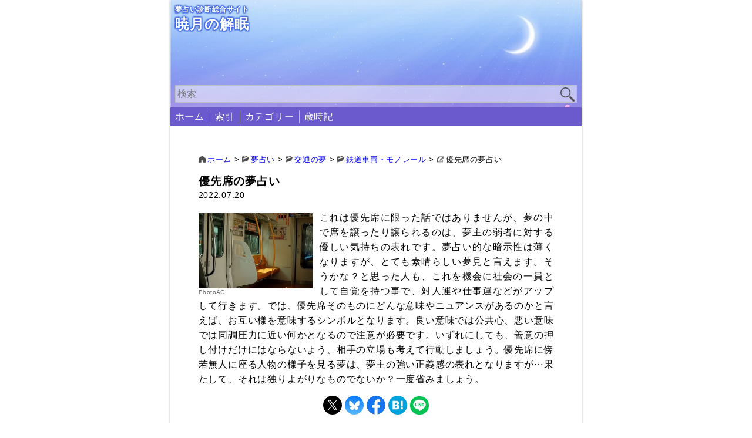

--- FILE ---
content_type: text/html; charset=UTF-8
request_url: https://dream.tapask.jp/8564/
body_size: 8107
content:
<!DOCTYPE html>
<html lang="ja">
<head>
	<meta charset="UTF-8">
		<meta name="viewport" content="width=device-width, initial-scale=1.0">
	<meta name="keywords" content="夢占い,睡眠">
	<meta name="description" content="これは優先席に限った話ではありませんが、夢の中で席を譲ったり譲られるのは、夢主の弱者に対する優しい気持ちの表れです。夢占い的な暗示性は薄くなりますが、とても素晴らしい夢見と言えます。そうかな？と思った人も、これを機会に社 [&hellip;]">
	<link rel="stylesheet" type="text/css" href="https://dream.tapask.jp/wp/wp-content/themes/mizuha2022plus/style.css">
	<style type="text/css">
<!--
	@media screen and ( max-width: 600px ) {
		#menu-item-26 a:after { content: '新着＆更新記事'; display: block; font-size: 70%; margin: -0.3em 0; }
		#menu-item-9312 a:after { content: '夢のシンボルをあいうえお順に用意'; display: block; font-size: 70%; margin: -0.3em 0; }
		#menu-item-9755 a:after { content: ''; display: block; font-size: 70%; margin: -0.3em 0; }
		#menu-item-9920 a:after { content: '夢のシンボルをカテゴリー別に分類'; display: block; font-size: 70%; margin: -0.3em 0; }
		#menu-item-13487 a:after { content: '四季折々の夢見を占う'; display: block; font-size: 70%; margin: -0.3em 0; }
	}
-->
</style>
			<link rel="alternate" hreflang="ja" href="https://dream.tapask.jp/8564/">
				<title>優先席の夢占い｜暁月の解眠</title>
		<meta name="twitter:card" content="summary">
<meta name="twitter:site" content="@tapask2525">
<meta property="og:url" content="https://dream.tapask.jp/8564/">
<meta property="og:title" content="優先席の夢占い">
<meta property="og:description" content="PhotoACこれは優先席に限った話ではありませんが、夢の中で席を譲ったり譲られるのは、夢主の弱者に対する優しい気持ちの表れです。夢占い的な暗示性は薄くなりますが、とても素晴らしい夢見と言えます。そうかな？と思った人も、これを機会に社会の一員として自覚を持つ事で、対人運や仕事運などがアップ">
<meta property="og:image" content="https://dream.tapask.jp/wp/wp-content/uploads/priority-seating.jpg">
	<meta name='robots' content='max-image-preview:large' />
<link rel="alternate" type="application/rss+xml" title="暁月の解眠 &raquo; フィード" href="https://dream.tapask.jp/feed/" />
<link rel="alternate" type="application/rss+xml" title="暁月の解眠 &raquo; コメントフィード" href="https://dream.tapask.jp/comments/feed/" />
<link rel="alternate" title="oEmbed (JSON)" type="application/json+oembed" href="https://dream.tapask.jp/wp-json/oembed/1.0/embed?url=https%3A%2F%2Fdream.tapask.jp%2F8564%2F" />
<link rel="alternate" title="oEmbed (XML)" type="text/xml+oembed" href="https://dream.tapask.jp/wp-json/oembed/1.0/embed?url=https%3A%2F%2Fdream.tapask.jp%2F8564%2F&#038;format=xml" />
<style id='wp-img-auto-sizes-contain-inline-css' type='text/css'>
img:is([sizes=auto i],[sizes^="auto," i]){contain-intrinsic-size:3000px 1500px}
/*# sourceURL=wp-img-auto-sizes-contain-inline-css */
</style>
<style id='wp-block-paragraph-inline-css' type='text/css'>
.is-small-text{font-size:.875em}.is-regular-text{font-size:1em}.is-large-text{font-size:2.25em}.is-larger-text{font-size:3em}.has-drop-cap:not(:focus):first-letter{float:left;font-size:8.4em;font-style:normal;font-weight:100;line-height:.68;margin:.05em .1em 0 0;text-transform:uppercase}body.rtl .has-drop-cap:not(:focus):first-letter{float:none;margin-left:.1em}p.has-drop-cap.has-background{overflow:hidden}:root :where(p.has-background){padding:1.25em 2.375em}:where(p.has-text-color:not(.has-link-color)) a{color:inherit}p.has-text-align-left[style*="writing-mode:vertical-lr"],p.has-text-align-right[style*="writing-mode:vertical-rl"]{rotate:180deg}
/*# sourceURL=https://dream.tapask.jp/wp/wp-includes/blocks/paragraph/style.min.css */
</style>
<link rel="https://api.w.org/" href="https://dream.tapask.jp/wp-json/" /><link rel="alternate" title="JSON" type="application/json" href="https://dream.tapask.jp/wp-json/wp/v2/posts/8564" /><link rel="EditURI" type="application/rsd+xml" title="RSD" href="https://dream.tapask.jp/wp/xmlrpc.php?rsd" />
<meta name="generator" content="WordPress 6.9" />
<link rel="canonical" href="https://dream.tapask.jp/8564/" />
<link rel='shortlink' href='https://dream.tapask.jp/?p=8564' />
<style type="text/css"></style><link rel="icon" href="https://dream.tapask.jp/wp/wp-content/uploads/cropped-favicon-32x32.png" sizes="32x32" />
<link rel="icon" href="https://dream.tapask.jp/wp/wp-content/uploads/cropped-favicon-192x192.png" sizes="192x192" />
<link rel="apple-touch-icon" href="https://dream.tapask.jp/wp/wp-content/uploads/cropped-favicon-180x180.png" />
<meta name="msapplication-TileImage" content="https://dream.tapask.jp/wp/wp-content/uploads/cropped-favicon-270x270.png" />
<style id='wp-block-image-inline-css' type='text/css'>
.wp-block-image>a,.wp-block-image>figure>a{display:inline-block}.wp-block-image img{box-sizing:border-box;height:auto;max-width:100%;vertical-align:bottom}@media not (prefers-reduced-motion){.wp-block-image img.hide{visibility:hidden}.wp-block-image img.show{animation:show-content-image .4s}}.wp-block-image[style*=border-radius] img,.wp-block-image[style*=border-radius]>a{border-radius:inherit}.wp-block-image.has-custom-border img{box-sizing:border-box}.wp-block-image.aligncenter{text-align:center}.wp-block-image.alignfull>a,.wp-block-image.alignwide>a{width:100%}.wp-block-image.alignfull img,.wp-block-image.alignwide img{height:auto;width:100%}.wp-block-image .aligncenter,.wp-block-image .alignleft,.wp-block-image .alignright,.wp-block-image.aligncenter,.wp-block-image.alignleft,.wp-block-image.alignright{display:table}.wp-block-image .aligncenter>figcaption,.wp-block-image .alignleft>figcaption,.wp-block-image .alignright>figcaption,.wp-block-image.aligncenter>figcaption,.wp-block-image.alignleft>figcaption,.wp-block-image.alignright>figcaption{caption-side:bottom;display:table-caption}.wp-block-image .alignleft{float:left;margin:.5em 1em .5em 0}.wp-block-image .alignright{float:right;margin:.5em 0 .5em 1em}.wp-block-image .aligncenter{margin-left:auto;margin-right:auto}.wp-block-image :where(figcaption){margin-bottom:1em;margin-top:.5em}.wp-block-image.is-style-circle-mask img{border-radius:9999px}@supports ((-webkit-mask-image:none) or (mask-image:none)) or (-webkit-mask-image:none){.wp-block-image.is-style-circle-mask img{border-radius:0;-webkit-mask-image:url('data:image/svg+xml;utf8,<svg viewBox="0 0 100 100" xmlns="http://www.w3.org/2000/svg"><circle cx="50" cy="50" r="50"/></svg>');mask-image:url('data:image/svg+xml;utf8,<svg viewBox="0 0 100 100" xmlns="http://www.w3.org/2000/svg"><circle cx="50" cy="50" r="50"/></svg>');mask-mode:alpha;-webkit-mask-position:center;mask-position:center;-webkit-mask-repeat:no-repeat;mask-repeat:no-repeat;-webkit-mask-size:contain;mask-size:contain}}:root :where(.wp-block-image.is-style-rounded img,.wp-block-image .is-style-rounded img){border-radius:9999px}.wp-block-image figure{margin:0}.wp-lightbox-container{display:flex;flex-direction:column;position:relative}.wp-lightbox-container img{cursor:zoom-in}.wp-lightbox-container img:hover+button{opacity:1}.wp-lightbox-container button{align-items:center;backdrop-filter:blur(16px) saturate(180%);background-color:#5a5a5a40;border:none;border-radius:4px;cursor:zoom-in;display:flex;height:20px;justify-content:center;opacity:0;padding:0;position:absolute;right:16px;text-align:center;top:16px;width:20px;z-index:100}@media not (prefers-reduced-motion){.wp-lightbox-container button{transition:opacity .2s ease}}.wp-lightbox-container button:focus-visible{outline:3px auto #5a5a5a40;outline:3px auto -webkit-focus-ring-color;outline-offset:3px}.wp-lightbox-container button:hover{cursor:pointer;opacity:1}.wp-lightbox-container button:focus{opacity:1}.wp-lightbox-container button:focus,.wp-lightbox-container button:hover,.wp-lightbox-container button:not(:hover):not(:active):not(.has-background){background-color:#5a5a5a40;border:none}.wp-lightbox-overlay{box-sizing:border-box;cursor:zoom-out;height:100vh;left:0;overflow:hidden;position:fixed;top:0;visibility:hidden;width:100%;z-index:100000}.wp-lightbox-overlay .close-button{align-items:center;cursor:pointer;display:flex;justify-content:center;min-height:40px;min-width:40px;padding:0;position:absolute;right:calc(env(safe-area-inset-right) + 16px);top:calc(env(safe-area-inset-top) + 16px);z-index:5000000}.wp-lightbox-overlay .close-button:focus,.wp-lightbox-overlay .close-button:hover,.wp-lightbox-overlay .close-button:not(:hover):not(:active):not(.has-background){background:none;border:none}.wp-lightbox-overlay .lightbox-image-container{height:var(--wp--lightbox-container-height);left:50%;overflow:hidden;position:absolute;top:50%;transform:translate(-50%,-50%);transform-origin:top left;width:var(--wp--lightbox-container-width);z-index:9999999999}.wp-lightbox-overlay .wp-block-image{align-items:center;box-sizing:border-box;display:flex;height:100%;justify-content:center;margin:0;position:relative;transform-origin:0 0;width:100%;z-index:3000000}.wp-lightbox-overlay .wp-block-image img{height:var(--wp--lightbox-image-height);min-height:var(--wp--lightbox-image-height);min-width:var(--wp--lightbox-image-width);width:var(--wp--lightbox-image-width)}.wp-lightbox-overlay .wp-block-image figcaption{display:none}.wp-lightbox-overlay button{background:none;border:none}.wp-lightbox-overlay .scrim{background-color:#fff;height:100%;opacity:.9;position:absolute;width:100%;z-index:2000000}.wp-lightbox-overlay.active{visibility:visible}@media not (prefers-reduced-motion){.wp-lightbox-overlay.active{animation:turn-on-visibility .25s both}.wp-lightbox-overlay.active img{animation:turn-on-visibility .35s both}.wp-lightbox-overlay.show-closing-animation:not(.active){animation:turn-off-visibility .35s both}.wp-lightbox-overlay.show-closing-animation:not(.active) img{animation:turn-off-visibility .25s both}.wp-lightbox-overlay.zoom.active{animation:none;opacity:1;visibility:visible}.wp-lightbox-overlay.zoom.active .lightbox-image-container{animation:lightbox-zoom-in .4s}.wp-lightbox-overlay.zoom.active .lightbox-image-container img{animation:none}.wp-lightbox-overlay.zoom.active .scrim{animation:turn-on-visibility .4s forwards}.wp-lightbox-overlay.zoom.show-closing-animation:not(.active){animation:none}.wp-lightbox-overlay.zoom.show-closing-animation:not(.active) .lightbox-image-container{animation:lightbox-zoom-out .4s}.wp-lightbox-overlay.zoom.show-closing-animation:not(.active) .lightbox-image-container img{animation:none}.wp-lightbox-overlay.zoom.show-closing-animation:not(.active) .scrim{animation:turn-off-visibility .4s forwards}}@keyframes show-content-image{0%{visibility:hidden}99%{visibility:hidden}to{visibility:visible}}@keyframes turn-on-visibility{0%{opacity:0}to{opacity:1}}@keyframes turn-off-visibility{0%{opacity:1;visibility:visible}99%{opacity:0;visibility:visible}to{opacity:0;visibility:hidden}}@keyframes lightbox-zoom-in{0%{transform:translate(calc((-100vw + var(--wp--lightbox-scrollbar-width))/2 + var(--wp--lightbox-initial-left-position)),calc(-50vh + var(--wp--lightbox-initial-top-position))) scale(var(--wp--lightbox-scale))}to{transform:translate(-50%,-50%) scale(1)}}@keyframes lightbox-zoom-out{0%{transform:translate(-50%,-50%) scale(1);visibility:visible}99%{visibility:visible}to{transform:translate(calc((-100vw + var(--wp--lightbox-scrollbar-width))/2 + var(--wp--lightbox-initial-left-position)),calc(-50vh + var(--wp--lightbox-initial-top-position))) scale(var(--wp--lightbox-scale));visibility:hidden}}
/*# sourceURL=https://dream.tapask.jp/wp/wp-includes/blocks/image/style.min.css */
</style>
<style id='global-styles-inline-css' type='text/css'>
:root{--wp--preset--aspect-ratio--square: 1;--wp--preset--aspect-ratio--4-3: 4/3;--wp--preset--aspect-ratio--3-4: 3/4;--wp--preset--aspect-ratio--3-2: 3/2;--wp--preset--aspect-ratio--2-3: 2/3;--wp--preset--aspect-ratio--16-9: 16/9;--wp--preset--aspect-ratio--9-16: 9/16;--wp--preset--color--black: #000000;--wp--preset--color--cyan-bluish-gray: #abb8c3;--wp--preset--color--white: #ffffff;--wp--preset--color--pale-pink: #f78da7;--wp--preset--color--vivid-red: #cf2e2e;--wp--preset--color--luminous-vivid-orange: #ff6900;--wp--preset--color--luminous-vivid-amber: #fcb900;--wp--preset--color--light-green-cyan: #7bdcb5;--wp--preset--color--vivid-green-cyan: #00d084;--wp--preset--color--pale-cyan-blue: #8ed1fc;--wp--preset--color--vivid-cyan-blue: #0693e3;--wp--preset--color--vivid-purple: #9b51e0;--wp--preset--gradient--vivid-cyan-blue-to-vivid-purple: linear-gradient(135deg,rgb(6,147,227) 0%,rgb(155,81,224) 100%);--wp--preset--gradient--light-green-cyan-to-vivid-green-cyan: linear-gradient(135deg,rgb(122,220,180) 0%,rgb(0,208,130) 100%);--wp--preset--gradient--luminous-vivid-amber-to-luminous-vivid-orange: linear-gradient(135deg,rgb(252,185,0) 0%,rgb(255,105,0) 100%);--wp--preset--gradient--luminous-vivid-orange-to-vivid-red: linear-gradient(135deg,rgb(255,105,0) 0%,rgb(207,46,46) 100%);--wp--preset--gradient--very-light-gray-to-cyan-bluish-gray: linear-gradient(135deg,rgb(238,238,238) 0%,rgb(169,184,195) 100%);--wp--preset--gradient--cool-to-warm-spectrum: linear-gradient(135deg,rgb(74,234,220) 0%,rgb(151,120,209) 20%,rgb(207,42,186) 40%,rgb(238,44,130) 60%,rgb(251,105,98) 80%,rgb(254,248,76) 100%);--wp--preset--gradient--blush-light-purple: linear-gradient(135deg,rgb(255,206,236) 0%,rgb(152,150,240) 100%);--wp--preset--gradient--blush-bordeaux: linear-gradient(135deg,rgb(254,205,165) 0%,rgb(254,45,45) 50%,rgb(107,0,62) 100%);--wp--preset--gradient--luminous-dusk: linear-gradient(135deg,rgb(255,203,112) 0%,rgb(199,81,192) 50%,rgb(65,88,208) 100%);--wp--preset--gradient--pale-ocean: linear-gradient(135deg,rgb(255,245,203) 0%,rgb(182,227,212) 50%,rgb(51,167,181) 100%);--wp--preset--gradient--electric-grass: linear-gradient(135deg,rgb(202,248,128) 0%,rgb(113,206,126) 100%);--wp--preset--gradient--midnight: linear-gradient(135deg,rgb(2,3,129) 0%,rgb(40,116,252) 100%);--wp--preset--font-size--small: 13px;--wp--preset--font-size--medium: 20px;--wp--preset--font-size--large: 36px;--wp--preset--font-size--x-large: 42px;--wp--preset--spacing--20: 0.44rem;--wp--preset--spacing--30: 0.67rem;--wp--preset--spacing--40: 1rem;--wp--preset--spacing--50: 1.5rem;--wp--preset--spacing--60: 2.25rem;--wp--preset--spacing--70: 3.38rem;--wp--preset--spacing--80: 5.06rem;--wp--preset--shadow--natural: 6px 6px 9px rgba(0, 0, 0, 0.2);--wp--preset--shadow--deep: 12px 12px 50px rgba(0, 0, 0, 0.4);--wp--preset--shadow--sharp: 6px 6px 0px rgba(0, 0, 0, 0.2);--wp--preset--shadow--outlined: 6px 6px 0px -3px rgb(255, 255, 255), 6px 6px rgb(0, 0, 0);--wp--preset--shadow--crisp: 6px 6px 0px rgb(0, 0, 0);}:where(.is-layout-flex){gap: 0.5em;}:where(.is-layout-grid){gap: 0.5em;}body .is-layout-flex{display: flex;}.is-layout-flex{flex-wrap: wrap;align-items: center;}.is-layout-flex > :is(*, div){margin: 0;}body .is-layout-grid{display: grid;}.is-layout-grid > :is(*, div){margin: 0;}:where(.wp-block-columns.is-layout-flex){gap: 2em;}:where(.wp-block-columns.is-layout-grid){gap: 2em;}:where(.wp-block-post-template.is-layout-flex){gap: 1.25em;}:where(.wp-block-post-template.is-layout-grid){gap: 1.25em;}.has-black-color{color: var(--wp--preset--color--black) !important;}.has-cyan-bluish-gray-color{color: var(--wp--preset--color--cyan-bluish-gray) !important;}.has-white-color{color: var(--wp--preset--color--white) !important;}.has-pale-pink-color{color: var(--wp--preset--color--pale-pink) !important;}.has-vivid-red-color{color: var(--wp--preset--color--vivid-red) !important;}.has-luminous-vivid-orange-color{color: var(--wp--preset--color--luminous-vivid-orange) !important;}.has-luminous-vivid-amber-color{color: var(--wp--preset--color--luminous-vivid-amber) !important;}.has-light-green-cyan-color{color: var(--wp--preset--color--light-green-cyan) !important;}.has-vivid-green-cyan-color{color: var(--wp--preset--color--vivid-green-cyan) !important;}.has-pale-cyan-blue-color{color: var(--wp--preset--color--pale-cyan-blue) !important;}.has-vivid-cyan-blue-color{color: var(--wp--preset--color--vivid-cyan-blue) !important;}.has-vivid-purple-color{color: var(--wp--preset--color--vivid-purple) !important;}.has-black-background-color{background-color: var(--wp--preset--color--black) !important;}.has-cyan-bluish-gray-background-color{background-color: var(--wp--preset--color--cyan-bluish-gray) !important;}.has-white-background-color{background-color: var(--wp--preset--color--white) !important;}.has-pale-pink-background-color{background-color: var(--wp--preset--color--pale-pink) !important;}.has-vivid-red-background-color{background-color: var(--wp--preset--color--vivid-red) !important;}.has-luminous-vivid-orange-background-color{background-color: var(--wp--preset--color--luminous-vivid-orange) !important;}.has-luminous-vivid-amber-background-color{background-color: var(--wp--preset--color--luminous-vivid-amber) !important;}.has-light-green-cyan-background-color{background-color: var(--wp--preset--color--light-green-cyan) !important;}.has-vivid-green-cyan-background-color{background-color: var(--wp--preset--color--vivid-green-cyan) !important;}.has-pale-cyan-blue-background-color{background-color: var(--wp--preset--color--pale-cyan-blue) !important;}.has-vivid-cyan-blue-background-color{background-color: var(--wp--preset--color--vivid-cyan-blue) !important;}.has-vivid-purple-background-color{background-color: var(--wp--preset--color--vivid-purple) !important;}.has-black-border-color{border-color: var(--wp--preset--color--black) !important;}.has-cyan-bluish-gray-border-color{border-color: var(--wp--preset--color--cyan-bluish-gray) !important;}.has-white-border-color{border-color: var(--wp--preset--color--white) !important;}.has-pale-pink-border-color{border-color: var(--wp--preset--color--pale-pink) !important;}.has-vivid-red-border-color{border-color: var(--wp--preset--color--vivid-red) !important;}.has-luminous-vivid-orange-border-color{border-color: var(--wp--preset--color--luminous-vivid-orange) !important;}.has-luminous-vivid-amber-border-color{border-color: var(--wp--preset--color--luminous-vivid-amber) !important;}.has-light-green-cyan-border-color{border-color: var(--wp--preset--color--light-green-cyan) !important;}.has-vivid-green-cyan-border-color{border-color: var(--wp--preset--color--vivid-green-cyan) !important;}.has-pale-cyan-blue-border-color{border-color: var(--wp--preset--color--pale-cyan-blue) !important;}.has-vivid-cyan-blue-border-color{border-color: var(--wp--preset--color--vivid-cyan-blue) !important;}.has-vivid-purple-border-color{border-color: var(--wp--preset--color--vivid-purple) !important;}.has-vivid-cyan-blue-to-vivid-purple-gradient-background{background: var(--wp--preset--gradient--vivid-cyan-blue-to-vivid-purple) !important;}.has-light-green-cyan-to-vivid-green-cyan-gradient-background{background: var(--wp--preset--gradient--light-green-cyan-to-vivid-green-cyan) !important;}.has-luminous-vivid-amber-to-luminous-vivid-orange-gradient-background{background: var(--wp--preset--gradient--luminous-vivid-amber-to-luminous-vivid-orange) !important;}.has-luminous-vivid-orange-to-vivid-red-gradient-background{background: var(--wp--preset--gradient--luminous-vivid-orange-to-vivid-red) !important;}.has-very-light-gray-to-cyan-bluish-gray-gradient-background{background: var(--wp--preset--gradient--very-light-gray-to-cyan-bluish-gray) !important;}.has-cool-to-warm-spectrum-gradient-background{background: var(--wp--preset--gradient--cool-to-warm-spectrum) !important;}.has-blush-light-purple-gradient-background{background: var(--wp--preset--gradient--blush-light-purple) !important;}.has-blush-bordeaux-gradient-background{background: var(--wp--preset--gradient--blush-bordeaux) !important;}.has-luminous-dusk-gradient-background{background: var(--wp--preset--gradient--luminous-dusk) !important;}.has-pale-ocean-gradient-background{background: var(--wp--preset--gradient--pale-ocean) !important;}.has-electric-grass-gradient-background{background: var(--wp--preset--gradient--electric-grass) !important;}.has-midnight-gradient-background{background: var(--wp--preset--gradient--midnight) !important;}.has-small-font-size{font-size: var(--wp--preset--font-size--small) !important;}.has-medium-font-size{font-size: var(--wp--preset--font-size--medium) !important;}.has-large-font-size{font-size: var(--wp--preset--font-size--large) !important;}.has-x-large-font-size{font-size: var(--wp--preset--font-size--x-large) !important;}
/*# sourceURL=global-styles-inline-css */
</style>
</head>
<body>
<header>
	<div id="head-pc">
		<div id="head-logo">
			<div id="head-logo-desc">夢占い診断総合サイト</div>
			<div id="head-logo-name">暁月の解眠</div>			
		</div>
		<form method="get" class="search-form" action="https://dream.tapask.jp/">
	<input type="text" placeholder="検索" value="" name="s" class="search-keyword">
	<input type="image" src="https://dream.tapask.jp/wp/wp-content/themes/mizuha2022plus/image/search.png" alt="検索" class="search-submit">
</form>
	</div>
	<nav id="head-menu-pc" class="glob-menu ac">
		<input type="checkbox" id="check1" class="ac-input ac-flame" />
		<label for="check1" class="ac-label ac-flame"></label>
		<span class="ac-content">
			<div class="menu-header-container"><ul><li id="menu-item-26" class="menu-item menu-item-type-custom menu-item-object-custom menu-item-home menu-item-26"><a href="https://dream.tapask.jp/">ホーム</a></li>
<li id="menu-item-9312" class="menu-item menu-item-type-post_type menu-item-object-page menu-item-9312"><a href="https://dream.tapask.jp/sakuin/">索引</a></li>
<li id="menu-item-9920" class="menu-item menu-item-type-post_type menu-item-object-page menu-item-9920"><a href="https://dream.tapask.jp/category-menu/">カテゴリー</a></li>
<li id="menu-item-13487" class="menu-item menu-item-type-taxonomy menu-item-object-category menu-item-13487"><a href="https://dream.tapask.jp/category/uranai/saijiki/">歳時記</a></li>
</ul></div>		</span>
	</nav>
</header>
<main>
	<nav class="breadcrumb">
		<span property="itemListElement" typeof="ListItem"><a property="item" typeof="WebPage" title="Go to 暁月の解眠." href="https://dream.tapask.jp" class="home" ><span property="name">ホーム</span></a><meta property="position" content="1"></span> &gt; <span property="itemListElement" typeof="ListItem"><a property="item" typeof="WebPage" title="Go to the 夢占い カテゴリー archives." href="https://dream.tapask.jp/category/uranai/" class="taxonomy category" ><span property="name">夢占い</span></a><meta property="position" content="2"></span> &gt; <span property="itemListElement" typeof="ListItem"><a property="item" typeof="WebPage" title="Go to the 交通の夢 カテゴリー archives." href="https://dream.tapask.jp/category/uranai/traffic/" class="taxonomy category" ><span property="name">交通の夢</span></a><meta property="position" content="3"></span> &gt; <span property="itemListElement" typeof="ListItem"><a property="item" typeof="WebPage" title="Go to the 鉄道車両・モノレール カテゴリー archives." href="https://dream.tapask.jp/category/uranai/traffic/vehicle-railroad/" class="taxonomy category" ><span property="name">鉄道車両・モノレール</span></a><meta property="position" content="4"></span> &gt; <span property="itemListElement" typeof="ListItem"><span property="name" class="post post-post current-item">優先席の夢占い</span><meta property="url" content="https://dream.tapask.jp/8564/"><meta property="position" content="5"></span>	</nav>
	<article>
					<div class="h1-cont">
				<h1>
									
					優先席の夢占い				
				</h1>
				<div class="info date">
					2022.07.20				</div>
			</div>
			<div class="text text-post">
				<div class="wp-block-image">
<figure class="alignleft size-full"><img fetchpriority="high" decoding="async" width="320" height="210" src="https://dream.tapask.jp/wp/wp-content/uploads/priority-seating.jpg" alt="" class="wp-image-8565"/><figcaption>PhotoAC</figcaption></figure>
</div>


<p>これは優先席に限った話ではありませんが、夢の中で席を譲ったり譲られるのは、夢主の弱者に対する優しい気持ちの表れです。夢占い的な暗示性は薄くなりますが、とても素晴らしい夢見と言えます。そうかな？と思った人も、これを機会に社会の一員として自覚を持つ事で、対人運や仕事運などがアップして行きます。では、優先席そのものにどんな意味やニュアンスがあるのかと言えば、お互い様を意味するシンボルとなります。良い意味では公共心、悪い意味では同調圧力に近い何かとなるので注意が必要です。いずれにしても、善意の押し付けだけにはならないよう、相手の立場も考えて行動しましょう。優先席に傍若無人に座る人物の様子を見る夢は、夢主の強い正義感の表れとなりますが⋯果たして、それは独りよがりなものでないか？一度省みましょう。</p>
			</div>
						<ul class="sns">
	<li>
		<a href="//twitter.com/intent/tweet?url=https%3A%2F%2Fdream.tapask.jp%2F8564%2F&text=%E5%84%AA%E5%85%88%E5%B8%AD%E3%81%AE%E5%A4%A2%E5%8D%A0%E3%81%84｜暁月の解眠&tw_p=tweetbutton" onclick="javascript:window.open(this.href, '', 'menubar=no,toolbar=no,resizable=yes,scrollbars=yes,height=300,width=600');return false;">
			<img height="32" width="32" src="https://dream.tapask.jp/wp/wp-content/themes/mizuha2022plus/image/sns-x.jpg" alt="x">
		</a>
	</li>
	<li>
		<a href="https://bsky.app/intent/compose?text=%E5%84%AA%E5%85%88%E5%B8%AD%E3%81%AE%E5%A4%A2%E5%8D%A0%E3%81%84｜暁月の解眠%0D%0Ahttps://dream.tapask.jp/8564/" rel="nofollow noopener">
			<img height="32" width="32" src="https://dream.tapask.jp/wp/wp-content/themes/mizuha2022plus/image/sns-bsky.jpg" alt="bsky">
		</a>
	</li>
	<li>
		<a href="//www.facebook.com/sharer.php?src=bm&u=https%3A%2F%2Fdream.tapask.jp%2F8564%2F&t=%E5%84%AA%E5%85%88%E5%B8%AD%E3%81%AE%E5%A4%A2%E5%8D%A0%E3%81%84｜暁月の解眠" onclick="javascript:window.open(this.href, '', 'menubar=no,toolbar=no,resizable=yes,scrollbars=yes,height=300,width=600');return false;">
			<img height="32" width="32" src="https://dream.tapask.jp/wp/wp-content/themes/mizuha2022plus/image/sns-fb.jpg" alt="fb">
		</a>
	</li>
	<li>
		<a href="//b.hatena.ne.jp/entry/https%3A%2F%2Fdream.tapask.jp%2F8564%2F" onclick="javascript:window.open(this.href, '', 'menubar=no,toolbar=no,resizable=yes,scrollbars=yes,height=400,width=510');return false;">
			<img height="32" width="32" src="https://dream.tapask.jp/wp/wp-content/themes/mizuha2022plus/image/sns-hb.jpg" alt="hatena">
		</a>
	</li>
	<li>
		<a href="//social-plugins.line.me/lineit/share?url=https%3A%2F%2Fdream.tapask.jp%2F8564%2F" onclick="javascript:window.open(this.href, '', 'menubar=no,toolbar=no,resizable=yes,scrollbars=yes,height=600,width=500');return false;">
			<img height="32" width="32" src="https://dream.tapask.jp/wp/wp-content/themes/mizuha2022plus/image/sns-line.jpg" alt="line">
		</a>
	</li>
</ul>
					</article>
			<nav class="page">
			<div class="page-prev">
				
							<div class="page-dire">前の記事</div>
							<div class="page-link"><a href="https://dream.tapask.jp/7764/" rel="prev">トロッコ（観光列車）の夢占い</a></div>
								</div>
			<div class="page-next">
				
							<div class="page-dire">次の記事</div>
							<div class="page-link"><a href="https://dream.tapask.jp/8731/" rel="next">リニアモーターカーの夢占い</a></div>
								</div>
		</nav>
			</main>
<aside>
	<div class="widget">
	<div style="border-left: 5px solid #808080; padding: 0 0 0 3px; margin-bottom: 5px;">
		<div style="font-size: 90%;"><a href="https://dream.tapask.jp/sakuin/">夢占い50音別索引</a></div>
		<div style="font-size: 70%; color: #696969; border-top: 1px dashed #808080; padding-top: 3px;">夢のシンボルをあいうえお順に用意</div>
	</div>
</div>
<div class="widget">
	<div style="border-left: 5px solid #808080; padding: 0 0 0 3px;">
		<div style="font-size: 90%;"><a href="https://dream.tapask.jp/category-menu/">夢占いカテゴリー</a></div>
		<div style="font-size: 70%; color: #696969; border-top: 1px dashed #808080; padding-top: 3px;">夢のシンボルをカテゴリー別に分類</div>
	</div>
</div>
</aside><footer>
						<div style="overflow: hidden;">
			<script async src="https://pagead2.googlesyndication.com/pagead/js/adsbygoogle.js?client=ca-pub-7031646197140684"
				 crossorigin="anonymous"></script>
			<!-- たぱすく企画 -->
			<ins class="adsbygoogle"
				 style="display:block"
				 data-ad-client="ca-pub-7031646197140684"
				 data-ad-slot="7351884447"
				 data-ad-format="auto"
				 data-full-width-responsive="true"></ins>
			<script>
				 (adsbygoogle = window.adsbygoogle || []).push({});
			</script>			
		</div>
			<div id="foot">
		<div id="foot-logo">
			<span>暁月の解眠</span>
		</div>		
		<div id="foot-menu" class="glob-menu">
			<div class="menu-footer-container"><ul><li id="menu-item-2641" class="menu-item menu-item-type-post_type menu-item-object-page menu-item-privacy-policy menu-item-2641"><a rel="privacy-policy" href="https://dream.tapask.jp/privacy/">プライバシーポリシー</a></li>
<li id="menu-item-5483" class="menu-item menu-item-type-post_type menu-item-object-page menu-item-5483"><a href="https://dream.tapask.jp/disclaimer/">免責事項</a></li>
<li id="menu-item-9925" class="menu-item menu-item-type-post_type menu-item-object-page menu-item-9925"><a href="https://dream.tapask.jp/sitemap/">サイトマップ</a></li>
<li id="menu-item-9314" class="menu-item menu-item-type-post_type menu-item-object-page menu-item-9314"><a href="https://dream.tapask.jp/update/">更新履歴</a></li>
<li id="menu-item-9447" class="menu-item menu-item-type-post_type menu-item-object-page menu-item-9447"><a href="https://dream.tapask.jp/before/">過去アーカイブ</a></li>
<li id="menu-item-10435" class="menu-item menu-item-type-post_type menu-item-object-page menu-item-10435"><a href="https://dream.tapask.jp/if/">夢占いサロン</a></li>
<li id="menu-item-9170" class="menu-item menu-item-type-post_type menu-item-object-page menu-item-9170"><a href="https://dream.tapask.jp/about/">このサイトについて</a></li>
</ul></div>		</div>
		<div id="foot-copy">
			<span>Copyright (C) 2020 暁月の解眠 All Rights Reserved.</span>
		</div>
	</div>
</footer>
<script type="speculationrules">
{"prefetch":[{"source":"document","where":{"and":[{"href_matches":"/*"},{"not":{"href_matches":["/wp/wp-*.php","/wp/wp-admin/*","/wp/wp-content/uploads/*","/wp/wp-content/*","/wp/wp-content/plugins/*","/wp/wp-content/themes/mizuha2022plus/*","/*\\?(.+)"]}},{"not":{"selector_matches":"a[rel~=\"nofollow\"]"}},{"not":{"selector_matches":".no-prefetch, .no-prefetch a"}}]},"eagerness":"conservative"}]}
</script>
</body>
</html>


--- FILE ---
content_type: text/html; charset=utf-8
request_url: https://www.google.com/recaptcha/api2/aframe
body_size: 248
content:
<!DOCTYPE HTML><html><head><meta http-equiv="content-type" content="text/html; charset=UTF-8"></head><body><script nonce="5EwKdGJaye273Q_2eqapmA">/** Anti-fraud and anti-abuse applications only. See google.com/recaptcha */ try{var clients={'sodar':'https://pagead2.googlesyndication.com/pagead/sodar?'};window.addEventListener("message",function(a){try{if(a.source===window.parent){var b=JSON.parse(a.data);var c=clients[b['id']];if(c){var d=document.createElement('img');d.src=c+b['params']+'&rc='+(localStorage.getItem("rc::a")?sessionStorage.getItem("rc::b"):"");window.document.body.appendChild(d);sessionStorage.setItem("rc::e",parseInt(sessionStorage.getItem("rc::e")||0)+1);localStorage.setItem("rc::h",'1769028057098');}}}catch(b){}});window.parent.postMessage("_grecaptcha_ready", "*");}catch(b){}</script></body></html>